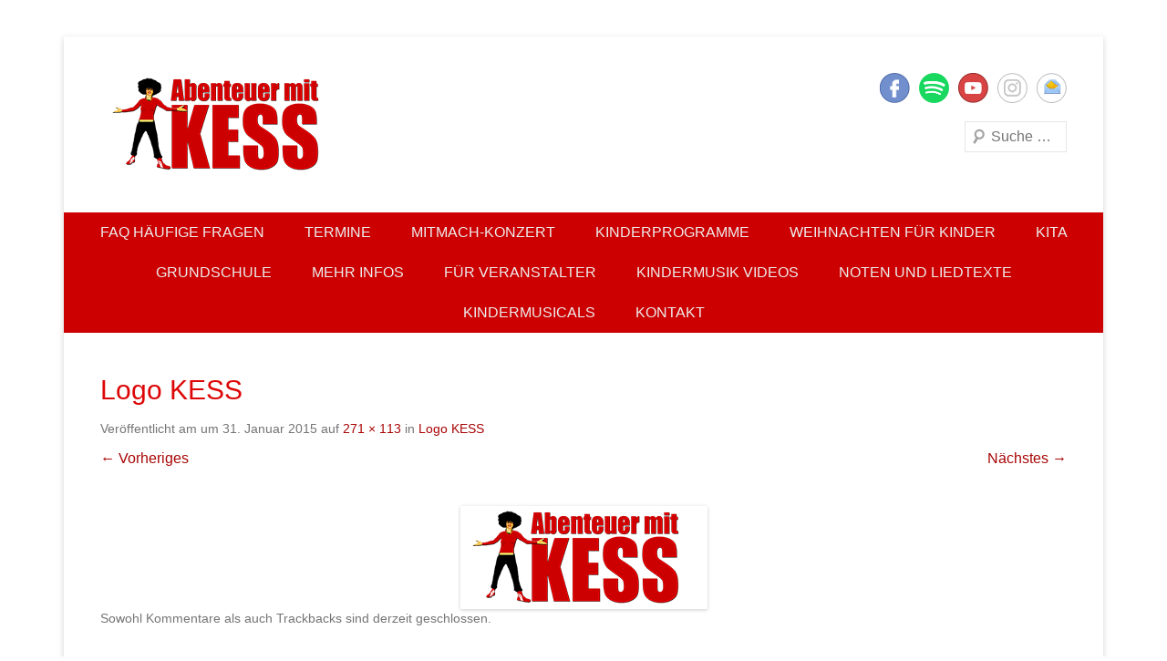

--- FILE ---
content_type: text/html; charset=UTF-8
request_url: https://www.kess-kinderprogramm.de/cropped-logo-kess-png/
body_size: 12504
content:
<!DOCTYPE html>

<html dir="ltr" lang="de" prefix="og: https://ogp.me/ns#">

<head>
<meta charset="UTF-8" />
<link rel="profile" href="https://gmpg.org/xfn/11" />
<link rel="pingback" href="https://www.kess-kinderprogramm.de/xmlrpc.php" />
<title>Logo KESS | Abenteuer mit KESS</title>

		<!-- All in One SEO 4.9.3 - aioseo.com -->
	<meta name="robots" content="max-image-preview:large" />
	<meta name="author" content="CAK"/>
	<link rel="canonical" href="https://www.kess-kinderprogramm.de/cropped-logo-kess-png/" />
	<meta name="generator" content="All in One SEO (AIOSEO) 4.9.3" />
		<meta property="og:locale" content="de_DE" />
		<meta property="og:site_name" content="Abenteuer mit KESS | KESS – Kinderprogramme begeistern Kinder und Eltern" />
		<meta property="og:type" content="article" />
		<meta property="og:title" content="Logo KESS | Abenteuer mit KESS" />
		<meta property="og:url" content="https://www.kess-kinderprogramm.de/cropped-logo-kess-png/" />
		<meta property="og:image" content="https://www.kess-kinderprogramm.de/wp-content/uploads/2022/09/KESS-ganzjaehrig-deutschlandweit-Kinderprogramme-Kindermusik-1.png" />
		<meta property="og:image:secure_url" content="https://www.kess-kinderprogramm.de/wp-content/uploads/2022/09/KESS-ganzjaehrig-deutschlandweit-Kinderprogramme-Kindermusik-1.png" />
		<meta property="og:image:width" content="1140" />
		<meta property="og:image:height" content="450" />
		<meta property="article:published_time" content="2015-01-31T15:17:06+00:00" />
		<meta property="article:modified_time" content="2016-08-10T12:16:03+00:00" />
		<meta property="article:publisher" content="https://www.facebook.com/kess.kinderprogramm" />
		<meta name="twitter:card" content="summary" />
		<meta name="twitter:title" content="Logo KESS | Abenteuer mit KESS" />
		<meta name="twitter:image" content="https://www.kess-kinderprogramm.de/wp-content/uploads/2022/09/KESS-ganzjaehrig-deutschlandweit-Kinderprogramme-Kindermusik-1.png" />
		<script type="application/ld+json" class="aioseo-schema">
			{"@context":"https:\/\/schema.org","@graph":[{"@type":"BreadcrumbList","@id":"https:\/\/www.kess-kinderprogramm.de\/cropped-logo-kess-png\/#breadcrumblist","itemListElement":[{"@type":"ListItem","@id":"https:\/\/www.kess-kinderprogramm.de#listItem","position":1,"name":"Home","item":"https:\/\/www.kess-kinderprogramm.de","nextItem":{"@type":"ListItem","@id":"https:\/\/www.kess-kinderprogramm.de\/cropped-logo-kess-png\/#listItem","name":"Logo KESS"}},{"@type":"ListItem","@id":"https:\/\/www.kess-kinderprogramm.de\/cropped-logo-kess-png\/#listItem","position":2,"name":"Logo KESS","previousItem":{"@type":"ListItem","@id":"https:\/\/www.kess-kinderprogramm.de#listItem","name":"Home"}}]},{"@type":"ItemPage","@id":"https:\/\/www.kess-kinderprogramm.de\/cropped-logo-kess-png\/#itempage","url":"https:\/\/www.kess-kinderprogramm.de\/cropped-logo-kess-png\/","name":"Logo KESS | Abenteuer mit KESS","inLanguage":"de-DE","isPartOf":{"@id":"https:\/\/www.kess-kinderprogramm.de\/#website"},"breadcrumb":{"@id":"https:\/\/www.kess-kinderprogramm.de\/cropped-logo-kess-png\/#breadcrumblist"},"author":{"@id":"https:\/\/www.kess-kinderprogramm.de\/author\/conny\/#author"},"creator":{"@id":"https:\/\/www.kess-kinderprogramm.de\/author\/conny\/#author"},"datePublished":"2015-01-31T17:17:06+01:00","dateModified":"2016-08-10T14:16:03+02:00"},{"@type":"Organization","@id":"https:\/\/www.kess-kinderprogramm.de\/#organization","name":"Abenteuer mit KESS","description":"KESS \u2013 Kinderprogramme begeistern Kinder und Eltern","url":"https:\/\/www.kess-kinderprogramm.de\/","telephone":"+491776644621","logo":{"@type":"ImageObject","url":"https:\/\/www.kess-kinderprogramm.de\/wp-content\/uploads\/2014\/08\/50-LOGO-KESS-e1470236979270.png","@id":"https:\/\/www.kess-kinderprogramm.de\/cropped-logo-kess-png\/#organizationLogo","width":200,"height":111,"caption":"Abenteuer mit KESS Kinderprogramm"},"image":{"@id":"https:\/\/www.kess-kinderprogramm.de\/cropped-logo-kess-png\/#organizationLogo"},"sameAs":["https:\/\/www.facebook.com\/kess.kinderprogramm","https:\/\/www.instagram.com\/kess_kinderprogramm","https:\/\/www.youtube.com\/user\/KessKinderprogramm"]},{"@type":"Person","@id":"https:\/\/www.kess-kinderprogramm.de\/author\/conny\/#author","url":"https:\/\/www.kess-kinderprogramm.de\/author\/conny\/","name":"CAK","image":{"@type":"ImageObject","@id":"https:\/\/www.kess-kinderprogramm.de\/cropped-logo-kess-png\/#authorImage","url":"https:\/\/secure.gravatar.com\/avatar\/f17291cc960afb579d3269eebe6c052fe77527fa00b751a80967c5da1c144f06?s=96&d=mm&r=g","width":96,"height":96,"caption":"CAK"}},{"@type":"WebSite","@id":"https:\/\/www.kess-kinderprogramm.de\/#website","url":"https:\/\/www.kess-kinderprogramm.de\/","name":"Abenteuer mit KESS","description":"KESS \u2013 Kinderprogramme begeistern Kinder und Eltern","inLanguage":"de-DE","publisher":{"@id":"https:\/\/www.kess-kinderprogramm.de\/#organization"}}]}
		</script>
		<!-- All in One SEO -->

<link rel="alternate" type="application/rss+xml" title="Abenteuer mit KESS &raquo; Feed" href="https://www.kess-kinderprogramm.de/feed/" />
<link rel="alternate" title="oEmbed (JSON)" type="application/json+oembed" href="https://www.kess-kinderprogramm.de/wp-json/oembed/1.0/embed?url=https%3A%2F%2Fwww.kess-kinderprogramm.de%2Fcropped-logo-kess-png%2F" />
<link rel="alternate" title="oEmbed (XML)" type="text/xml+oembed" href="https://www.kess-kinderprogramm.de/wp-json/oembed/1.0/embed?url=https%3A%2F%2Fwww.kess-kinderprogramm.de%2Fcropped-logo-kess-png%2F&#038;format=xml" />
<meta name="viewport" content="width=device-width, initial-scale=1, maximum-scale=1"><style id='wp-img-auto-sizes-contain-inline-css' type='text/css'>
img:is([sizes=auto i],[sizes^="auto," i]){contain-intrinsic-size:3000px 1500px}
/*# sourceURL=wp-img-auto-sizes-contain-inline-css */
</style>
<link rel='stylesheet' id='pt-cv-public-style-css' href='https://www.kess-kinderprogramm.de/wp-content/plugins/content-views-query-and-display-post-page/public/assets/css/cv.css' type='text/css' media='all' />
<style id='wp-block-library-inline-css' type='text/css'>
:root{--wp-block-synced-color:#7a00df;--wp-block-synced-color--rgb:122,0,223;--wp-bound-block-color:var(--wp-block-synced-color);--wp-editor-canvas-background:#ddd;--wp-admin-theme-color:#007cba;--wp-admin-theme-color--rgb:0,124,186;--wp-admin-theme-color-darker-10:#006ba1;--wp-admin-theme-color-darker-10--rgb:0,107,160.5;--wp-admin-theme-color-darker-20:#005a87;--wp-admin-theme-color-darker-20--rgb:0,90,135;--wp-admin-border-width-focus:2px}@media (min-resolution:192dpi){:root{--wp-admin-border-width-focus:1.5px}}.wp-element-button{cursor:pointer}:root .has-very-light-gray-background-color{background-color:#eee}:root .has-very-dark-gray-background-color{background-color:#313131}:root .has-very-light-gray-color{color:#eee}:root .has-very-dark-gray-color{color:#313131}:root .has-vivid-green-cyan-to-vivid-cyan-blue-gradient-background{background:linear-gradient(135deg,#00d084,#0693e3)}:root .has-purple-crush-gradient-background{background:linear-gradient(135deg,#34e2e4,#4721fb 50%,#ab1dfe)}:root .has-hazy-dawn-gradient-background{background:linear-gradient(135deg,#faaca8,#dad0ec)}:root .has-subdued-olive-gradient-background{background:linear-gradient(135deg,#fafae1,#67a671)}:root .has-atomic-cream-gradient-background{background:linear-gradient(135deg,#fdd79a,#004a59)}:root .has-nightshade-gradient-background{background:linear-gradient(135deg,#330968,#31cdcf)}:root .has-midnight-gradient-background{background:linear-gradient(135deg,#020381,#2874fc)}:root{--wp--preset--font-size--normal:16px;--wp--preset--font-size--huge:42px}.has-regular-font-size{font-size:1em}.has-larger-font-size{font-size:2.625em}.has-normal-font-size{font-size:var(--wp--preset--font-size--normal)}.has-huge-font-size{font-size:var(--wp--preset--font-size--huge)}.has-text-align-center{text-align:center}.has-text-align-left{text-align:left}.has-text-align-right{text-align:right}.has-fit-text{white-space:nowrap!important}#end-resizable-editor-section{display:none}.aligncenter{clear:both}.items-justified-left{justify-content:flex-start}.items-justified-center{justify-content:center}.items-justified-right{justify-content:flex-end}.items-justified-space-between{justify-content:space-between}.screen-reader-text{border:0;clip-path:inset(50%);height:1px;margin:-1px;overflow:hidden;padding:0;position:absolute;width:1px;word-wrap:normal!important}.screen-reader-text:focus{background-color:#ddd;clip-path:none;color:#444;display:block;font-size:1em;height:auto;left:5px;line-height:normal;padding:15px 23px 14px;text-decoration:none;top:5px;width:auto;z-index:100000}html :where(.has-border-color){border-style:solid}html :where([style*=border-top-color]){border-top-style:solid}html :where([style*=border-right-color]){border-right-style:solid}html :where([style*=border-bottom-color]){border-bottom-style:solid}html :where([style*=border-left-color]){border-left-style:solid}html :where([style*=border-width]){border-style:solid}html :where([style*=border-top-width]){border-top-style:solid}html :where([style*=border-right-width]){border-right-style:solid}html :where([style*=border-bottom-width]){border-bottom-style:solid}html :where([style*=border-left-width]){border-left-style:solid}html :where(img[class*=wp-image-]){height:auto;max-width:100%}:where(figure){margin:0 0 1em}html :where(.is-position-sticky){--wp-admin--admin-bar--position-offset:var(--wp-admin--admin-bar--height,0px)}@media screen and (max-width:600px){html :where(.is-position-sticky){--wp-admin--admin-bar--position-offset:0px}}

/*# sourceURL=wp-block-library-inline-css */
</style><style id='global-styles-inline-css' type='text/css'>
:root{--wp--preset--aspect-ratio--square: 1;--wp--preset--aspect-ratio--4-3: 4/3;--wp--preset--aspect-ratio--3-4: 3/4;--wp--preset--aspect-ratio--3-2: 3/2;--wp--preset--aspect-ratio--2-3: 2/3;--wp--preset--aspect-ratio--16-9: 16/9;--wp--preset--aspect-ratio--9-16: 9/16;--wp--preset--color--black: #000000;--wp--preset--color--cyan-bluish-gray: #abb8c3;--wp--preset--color--white: #ffffff;--wp--preset--color--pale-pink: #f78da7;--wp--preset--color--vivid-red: #cf2e2e;--wp--preset--color--luminous-vivid-orange: #ff6900;--wp--preset--color--luminous-vivid-amber: #fcb900;--wp--preset--color--light-green-cyan: #7bdcb5;--wp--preset--color--vivid-green-cyan: #00d084;--wp--preset--color--pale-cyan-blue: #8ed1fc;--wp--preset--color--vivid-cyan-blue: #0693e3;--wp--preset--color--vivid-purple: #9b51e0;--wp--preset--color--dark-gray: #3a3d41;--wp--preset--color--medium-gray: #757575;--wp--preset--color--light-gray: #eeeeee;--wp--preset--color--blue: #0088cc;--wp--preset--gradient--vivid-cyan-blue-to-vivid-purple: linear-gradient(135deg,rgb(6,147,227) 0%,rgb(155,81,224) 100%);--wp--preset--gradient--light-green-cyan-to-vivid-green-cyan: linear-gradient(135deg,rgb(122,220,180) 0%,rgb(0,208,130) 100%);--wp--preset--gradient--luminous-vivid-amber-to-luminous-vivid-orange: linear-gradient(135deg,rgb(252,185,0) 0%,rgb(255,105,0) 100%);--wp--preset--gradient--luminous-vivid-orange-to-vivid-red: linear-gradient(135deg,rgb(255,105,0) 0%,rgb(207,46,46) 100%);--wp--preset--gradient--very-light-gray-to-cyan-bluish-gray: linear-gradient(135deg,rgb(238,238,238) 0%,rgb(169,184,195) 100%);--wp--preset--gradient--cool-to-warm-spectrum: linear-gradient(135deg,rgb(74,234,220) 0%,rgb(151,120,209) 20%,rgb(207,42,186) 40%,rgb(238,44,130) 60%,rgb(251,105,98) 80%,rgb(254,248,76) 100%);--wp--preset--gradient--blush-light-purple: linear-gradient(135deg,rgb(255,206,236) 0%,rgb(152,150,240) 100%);--wp--preset--gradient--blush-bordeaux: linear-gradient(135deg,rgb(254,205,165) 0%,rgb(254,45,45) 50%,rgb(107,0,62) 100%);--wp--preset--gradient--luminous-dusk: linear-gradient(135deg,rgb(255,203,112) 0%,rgb(199,81,192) 50%,rgb(65,88,208) 100%);--wp--preset--gradient--pale-ocean: linear-gradient(135deg,rgb(255,245,203) 0%,rgb(182,227,212) 50%,rgb(51,167,181) 100%);--wp--preset--gradient--electric-grass: linear-gradient(135deg,rgb(202,248,128) 0%,rgb(113,206,126) 100%);--wp--preset--gradient--midnight: linear-gradient(135deg,rgb(2,3,129) 0%,rgb(40,116,252) 100%);--wp--preset--font-size--small: 16px;--wp--preset--font-size--medium: 20px;--wp--preset--font-size--large: 24px;--wp--preset--font-size--x-large: 42px;--wp--preset--font-size--extra-small: 16px;--wp--preset--font-size--normal: 18px;--wp--preset--font-size--huge: 30px;--wp--preset--spacing--20: 0.44rem;--wp--preset--spacing--30: 0.67rem;--wp--preset--spacing--40: 1rem;--wp--preset--spacing--50: 1.5rem;--wp--preset--spacing--60: 2.25rem;--wp--preset--spacing--70: 3.38rem;--wp--preset--spacing--80: 5.06rem;--wp--preset--shadow--natural: 6px 6px 9px rgba(0, 0, 0, 0.2);--wp--preset--shadow--deep: 12px 12px 50px rgba(0, 0, 0, 0.4);--wp--preset--shadow--sharp: 6px 6px 0px rgba(0, 0, 0, 0.2);--wp--preset--shadow--outlined: 6px 6px 0px -3px rgb(255, 255, 255), 6px 6px rgb(0, 0, 0);--wp--preset--shadow--crisp: 6px 6px 0px rgb(0, 0, 0);}:where(.is-layout-flex){gap: 0.5em;}:where(.is-layout-grid){gap: 0.5em;}body .is-layout-flex{display: flex;}.is-layout-flex{flex-wrap: wrap;align-items: center;}.is-layout-flex > :is(*, div){margin: 0;}body .is-layout-grid{display: grid;}.is-layout-grid > :is(*, div){margin: 0;}:where(.wp-block-columns.is-layout-flex){gap: 2em;}:where(.wp-block-columns.is-layout-grid){gap: 2em;}:where(.wp-block-post-template.is-layout-flex){gap: 1.25em;}:where(.wp-block-post-template.is-layout-grid){gap: 1.25em;}.has-black-color{color: var(--wp--preset--color--black) !important;}.has-cyan-bluish-gray-color{color: var(--wp--preset--color--cyan-bluish-gray) !important;}.has-white-color{color: var(--wp--preset--color--white) !important;}.has-pale-pink-color{color: var(--wp--preset--color--pale-pink) !important;}.has-vivid-red-color{color: var(--wp--preset--color--vivid-red) !important;}.has-luminous-vivid-orange-color{color: var(--wp--preset--color--luminous-vivid-orange) !important;}.has-luminous-vivid-amber-color{color: var(--wp--preset--color--luminous-vivid-amber) !important;}.has-light-green-cyan-color{color: var(--wp--preset--color--light-green-cyan) !important;}.has-vivid-green-cyan-color{color: var(--wp--preset--color--vivid-green-cyan) !important;}.has-pale-cyan-blue-color{color: var(--wp--preset--color--pale-cyan-blue) !important;}.has-vivid-cyan-blue-color{color: var(--wp--preset--color--vivid-cyan-blue) !important;}.has-vivid-purple-color{color: var(--wp--preset--color--vivid-purple) !important;}.has-black-background-color{background-color: var(--wp--preset--color--black) !important;}.has-cyan-bluish-gray-background-color{background-color: var(--wp--preset--color--cyan-bluish-gray) !important;}.has-white-background-color{background-color: var(--wp--preset--color--white) !important;}.has-pale-pink-background-color{background-color: var(--wp--preset--color--pale-pink) !important;}.has-vivid-red-background-color{background-color: var(--wp--preset--color--vivid-red) !important;}.has-luminous-vivid-orange-background-color{background-color: var(--wp--preset--color--luminous-vivid-orange) !important;}.has-luminous-vivid-amber-background-color{background-color: var(--wp--preset--color--luminous-vivid-amber) !important;}.has-light-green-cyan-background-color{background-color: var(--wp--preset--color--light-green-cyan) !important;}.has-vivid-green-cyan-background-color{background-color: var(--wp--preset--color--vivid-green-cyan) !important;}.has-pale-cyan-blue-background-color{background-color: var(--wp--preset--color--pale-cyan-blue) !important;}.has-vivid-cyan-blue-background-color{background-color: var(--wp--preset--color--vivid-cyan-blue) !important;}.has-vivid-purple-background-color{background-color: var(--wp--preset--color--vivid-purple) !important;}.has-black-border-color{border-color: var(--wp--preset--color--black) !important;}.has-cyan-bluish-gray-border-color{border-color: var(--wp--preset--color--cyan-bluish-gray) !important;}.has-white-border-color{border-color: var(--wp--preset--color--white) !important;}.has-pale-pink-border-color{border-color: var(--wp--preset--color--pale-pink) !important;}.has-vivid-red-border-color{border-color: var(--wp--preset--color--vivid-red) !important;}.has-luminous-vivid-orange-border-color{border-color: var(--wp--preset--color--luminous-vivid-orange) !important;}.has-luminous-vivid-amber-border-color{border-color: var(--wp--preset--color--luminous-vivid-amber) !important;}.has-light-green-cyan-border-color{border-color: var(--wp--preset--color--light-green-cyan) !important;}.has-vivid-green-cyan-border-color{border-color: var(--wp--preset--color--vivid-green-cyan) !important;}.has-pale-cyan-blue-border-color{border-color: var(--wp--preset--color--pale-cyan-blue) !important;}.has-vivid-cyan-blue-border-color{border-color: var(--wp--preset--color--vivid-cyan-blue) !important;}.has-vivid-purple-border-color{border-color: var(--wp--preset--color--vivid-purple) !important;}.has-vivid-cyan-blue-to-vivid-purple-gradient-background{background: var(--wp--preset--gradient--vivid-cyan-blue-to-vivid-purple) !important;}.has-light-green-cyan-to-vivid-green-cyan-gradient-background{background: var(--wp--preset--gradient--light-green-cyan-to-vivid-green-cyan) !important;}.has-luminous-vivid-amber-to-luminous-vivid-orange-gradient-background{background: var(--wp--preset--gradient--luminous-vivid-amber-to-luminous-vivid-orange) !important;}.has-luminous-vivid-orange-to-vivid-red-gradient-background{background: var(--wp--preset--gradient--luminous-vivid-orange-to-vivid-red) !important;}.has-very-light-gray-to-cyan-bluish-gray-gradient-background{background: var(--wp--preset--gradient--very-light-gray-to-cyan-bluish-gray) !important;}.has-cool-to-warm-spectrum-gradient-background{background: var(--wp--preset--gradient--cool-to-warm-spectrum) !important;}.has-blush-light-purple-gradient-background{background: var(--wp--preset--gradient--blush-light-purple) !important;}.has-blush-bordeaux-gradient-background{background: var(--wp--preset--gradient--blush-bordeaux) !important;}.has-luminous-dusk-gradient-background{background: var(--wp--preset--gradient--luminous-dusk) !important;}.has-pale-ocean-gradient-background{background: var(--wp--preset--gradient--pale-ocean) !important;}.has-electric-grass-gradient-background{background: var(--wp--preset--gradient--electric-grass) !important;}.has-midnight-gradient-background{background: var(--wp--preset--gradient--midnight) !important;}.has-small-font-size{font-size: var(--wp--preset--font-size--small) !important;}.has-medium-font-size{font-size: var(--wp--preset--font-size--medium) !important;}.has-large-font-size{font-size: var(--wp--preset--font-size--large) !important;}.has-x-large-font-size{font-size: var(--wp--preset--font-size--x-large) !important;}
/*# sourceURL=global-styles-inline-css */
</style>

<style id='classic-theme-styles-inline-css' type='text/css'>
/*! This file is auto-generated */
.wp-block-button__link{color:#fff;background-color:#32373c;border-radius:9999px;box-shadow:none;text-decoration:none;padding:calc(.667em + 2px) calc(1.333em + 2px);font-size:1.125em}.wp-block-file__button{background:#32373c;color:#fff;text-decoration:none}
/*# sourceURL=/wp-includes/css/classic-themes.min.css */
</style>
<link rel='stylesheet' id='contact-form-7-css' href='https://www.kess-kinderprogramm.de/wp-content/plugins/contact-form-7/includes/css/styles.css' type='text/css' media='all' />
<link rel='stylesheet' id='catcheverest-style-css' href='https://www.kess-kinderprogramm.de/wp-content/themes/kesskinderprog/style.css' type='text/css' media='all' />
<link rel='stylesheet' id='catcheverest-block-style-css' href='https://www.kess-kinderprogramm.de/wp-content/themes/catch-everest/css/blocks.css' type='text/css' media='all' />
<link rel='stylesheet' id='genericons-css' href='https://www.kess-kinderprogramm.de/wp-content/themes/catch-everest/genericons/genericons.css' type='text/css' media='all' />
<link rel='stylesheet' id='catcheverest-responsive-css' href='https://www.kess-kinderprogramm.de/wp-content/themes/catch-everest/css/responsive.css' type='text/css' media='all' />
<link rel='stylesheet' id='newsletter-css' href='https://www.kess-kinderprogramm.de/wp-content/plugins/newsletter/style.css' type='text/css' media='all' />
<link rel='stylesheet' id='__EPYT__style-css' href='https://www.kess-kinderprogramm.de/wp-content/plugins/youtube-embed-plus/styles/ytprefs.min.css' type='text/css' media='all' />
<style id='__EPYT__style-inline-css' type='text/css'>

                .epyt-gallery-thumb {
                        width: 33.333%;
                }
                
/*# sourceURL=__EPYT__style-inline-css */
</style>
<script type="text/javascript" src="https://www.kess-kinderprogramm.de/wp-includes/js/jquery/jquery.min.js" id="jquery-core-js"></script>
<script type="text/javascript" src="https://www.kess-kinderprogramm.de/wp-content/themes/catch-everest/js/keyboard-image-navigation.js" id="keyboard-image-navigation-js"></script>
<script type="text/javascript" id="__ytprefs__-js-extra">
/* <![CDATA[ */
var _EPYT_ = {"ajaxurl":"https://www.kess-kinderprogramm.de/wp-admin/admin-ajax.php","security":"3dc247a308","gallery_scrolloffset":"20","eppathtoscripts":"https://www.kess-kinderprogramm.de/wp-content/plugins/youtube-embed-plus/scripts/","eppath":"https://www.kess-kinderprogramm.de/wp-content/plugins/youtube-embed-plus/","epresponsiveselector":"[\"iframe.__youtube_prefs_widget__\"]","epdovol":"1","version":"14.2.4","evselector":"iframe.__youtube_prefs__[src], iframe[src*=\"youtube.com/embed/\"], iframe[src*=\"youtube-nocookie.com/embed/\"]","ajax_compat":"","maxres_facade":"eager","ytapi_load":"light","pause_others":"","stopMobileBuffer":"1","facade_mode":"1","not_live_on_channel":""};
//# sourceURL=__ytprefs__-js-extra
/* ]]> */
</script>
<script type="text/javascript" src="https://www.kess-kinderprogramm.de/wp-content/plugins/youtube-embed-plus/scripts/ytprefs.min.js" id="__ytprefs__-js"></script>
<script type="text/javascript" src="https://www.kess-kinderprogramm.de/wp-content/plugins/youtube-embed-plus/scripts/jquery.cookie.min.js" id="__jquery_cookie__-js"></script>
<link rel="https://api.w.org/" href="https://www.kess-kinderprogramm.de/wp-json/" /><link rel="alternate" title="JSON" type="application/json" href="https://www.kess-kinderprogramm.de/wp-json/wp/v2/media/1063" /><link rel="EditURI" type="application/rsd+xml" title="RSD" href="https://www.kess-kinderprogramm.de/xmlrpc.php?rsd" />
<meta name="generator" content="BlueStoneDesign"><!-- start Simple Custom CSS and JS -->
<style type="text/css">
/* Styles configuration */
:root {
    --cf7-font: inherit;
    --cf7-font-size: 16px;
    --cf7-font-weight: 300;
    --cf7-labels: #5a6e81;
    --cf7-input-text: #8CA3B9;
    --cf7-accent: #2d8cff;
    --cf7-accent-hover: #247de9;
    --cf7-accent-outline: #b9d9ff;
    --cf7-accent-text: #ffffff;
    --cf7-warning: #fb584e;
    --cf7-warning-bg: #FFEDEC;
    --cf7-success: #00B474;
    --cf7-success-bg: #E6FFF0;
}
/* General Settings */
.wpcf7 {
    font-family: var(--cf7-font);
    font-weight: var(--cf7-font-weight);
    width: 100% !important;
}
.wpcf7 label {
    color: var(--cf7-labels);
}
.wpcf7-list-item {
    margin-left: 0 !important;
    margin-right: 15px !important;
}
.wpcf7 a {
    color: var(--cf7-accent) !important;
    text-decoration: none;
}
.wpcf7 a:hover {
    color: var(--cf7-accent-hover) !important;
}
/* General Inputs */
.wpcf7 input[type=color],
.wpcf7 input[type=date],
.wpcf7 input[type=datetime-local],
.wpcf7 input[type=datetime],
.wpcf7 input[type=email],
.wpcf7 input[type=month],
.wpcf7 input[type=number],
.wpcf7 input[type=search],
.wpcf7 input[type=tel],
.wpcf7 input[type=text],
.wpcf7 input[type=time],
.wpcf7 input[type=url],
.wpcf7 input[type=week],
.wpcf7 textarea
{
    border: 1px solid #D5E0EB;
	background-color: #ffffff;
	border-radius: 6px;
    line-height: 1.3;
    padding: .375rem .75rem;
    color: var(--cf7-input-text);
    min-height: 35px;
    font-size: var(--cf7-font-size);
    font-weight: var(--cf7-font-weight);
    font-family: var(--cf7-font);
    width: 100%;

}
/* Other Inputs */
.wpcf7 input[type=submit] {
    background-color: var(--cf7-accent);
    color: var(--cf7-accent-text);
    border: 0;
    padding: 15px 30px;
    border-radius: 6px;
    font-size: var(--cf7-font-size);
    font-family: var(--cf7-font);
    transition: .2s linear;
}
.wpcf7 input:hover[type=submit] {
    background-color: var(--cf7-accent-hover);
    transition: .2s linear;
    cursor: pointer;
}
.wpcf7 input:focus[type=submit] {
    background-color: var(--cf7-accent-hover);
    outline: none;
    border: 0;
    box-shadow: 0 0 0 3px var(--cf7-accent-outline);
}
.wpcf7 input[type=file] {
    color: var(--cf7-input-text);
    font-size: var(--cf7-font-size);
    font-weight: var(--cf7-font-weight);
    font-family: var(--cf7-font);
}
.wpcf7 input:focus[type=file] {
    outline: none;
    border: 0;
}
.wpcf7 input[type=file]::file-selector-button,
.wpcf7 select
{
    border: 1px solid #D5E0EB;
    background-color: #ffffff;
    border-radius: 6px;
    line-height: 1.3;
    padding: 0.7rem 1rem;
    color: var(--cf7-input-text);
    min-height: 35px;
    font-size: var(--cf7-font-size);
    font-weight: var(--cf7-font-weight);
    font-family: var(--cf7-font);
}
.wpcf7 input[type=file]::file-selector-button {
    cursor: pointer;
    margin-right: 20px;
}
/* Custom Checkbox */
.wpcf7 input[type="checkbox"] {
    -webkit-appearance: none;
    appearance: none;
    width: 18px;
    height: 18px;
    border: 2px solid var(--cf7-accent);
    border-radius: 6px;
    margin: 0;
    display: grid;
    place-content: center;
    cursor: pointer;
}
.wpcf7 input[type="checkbox"]:before {
    content: "\f147";
    font-family: 'dashicons';
    font-weight: 300;
    font-size: 15px;
    line-height: 17px;
    width: 18px;
    height: 18px;
    color: white;
    text-align: center;
    border-radius: 6px;
    transform: scale(0);
    transition: 120ms transform ease-in-out;
    box-shadow: inset 20px 20px var(--cf7-accent);
}
.wpcf7 input[type="checkbox"]:checked::before {
    transform: scale(1);
}
.wpcf7-checkbox label,
.wpcf7-acceptance label,
.wpcf7-radio label {
    display: flex;
    align-items: center;
    gap: 10px;
}
/* Custom Radio */
.wpcf7 input[type="radio"] {
    -webkit-appearance: none;
    appearance: none;
    background-color: transparent;
    margin: 0;
    font: inherit;
    color: var(--cf7-accent);
    width: 18px;
    height: 18px;
    border: 2px solid var(--cf7-accent);
    border-radius: 100%;
    display: grid;
    place-content: center;
    cursor: pointer;
}
.wpcf7 input[type="radio"]::before {
    content: "";
    width: 10px;
    height: 10px;
    border-radius: 100%;
    transform: scale(0);
    transition: 120ms transform ease-in-out;
    box-shadow: inset 1em 1em var(--cf7-accent);
}
.wpcf7 input[type="radio"]:checked::before {
    transform: scale(1);
}
/* Other States */
.wpcf7 input:hover[type=color],
.wpcf7 input:hover[type=date],
.wpcf7 input:hover[type=datetime-local],
.wpcf7 input:hover[type=datetime],
.wpcf7 input:hover[type=email],
.wpcf7 input:hover[type=month],
.wpcf7 input:hover[type=number],
.wpcf7 input:hover[type=search],
.wpcf7 input:hover[type=tel],
.wpcf7 input:hover[type=text],
.wpcf7 input:hover[type=time],
.wpcf7 input:hover[type=url],
.wpcf7 input:hover[type=week],
.wpcf7 input:hover[type=file]::file-selector-button,
.wpcf7 textarea:hover,
.wpcf7 select:hover
{
    border: 1px solid #92ACC7;
    outline: none;
    background-color: #ffffff;
    font-size: var(--cf7-font-size);
}
.wpcf7 input:focus[type=color],
.wpcf7 input:focus[type=date],
.wpcf7 input:focus[type=datetime-local],
.wpcf7 input:focus[type=datetime],
.wpcf7 input:focus[type=email],
.wpcf7 input:focus[type=month],
.wpcf7 input:focus[type=number],
.wpcf7 input:focus[type=search],
.wpcf7 input:focus[type=tel],
.wpcf7 input:focus[type=text],
.wpcf7 input:focus[type=time],
.wpcf7 input:focus[type=url],
.wpcf7 input:focus[type=week],
.wpcf7 input:focus[type="checkbox"],
.wpcf7 textarea:focus,
.wpcf7 select:focus,
.wpcf7 a:focus
{
    border: 1px solid #92ACC7;
    outline:none;
    box-shadow: 0 0 0 3px var(--cf7-accent-outline);
    background-color: #ffffff;
}
/* Invalid Fields */
.wpcf7-not-valid-tip {
    color: var(--cf7-warning) !important;
    font-size: var(--cf7-font-size) !important;
    font-weight: var(--cf7-font-weight) !important;
}
.wpcf7-not-valid:not(input[type=file]):not(span){
    border-color: #FFBAB6 !important;
    background-color: #FFFAFA !important;
}
.wpcf7 input:disabled[type=submit],
.wpcf7 input:disabled[type=submit]:hover
{
    color: #ffffff;
    background-color: var(--cf7-warning);
    border:0;
    cursor: not-allowed;
}
/* Response Messages */
.wpcf7 form.init .wpcf7-response-output {
    display: none;
}
.wpcf7 form .wpcf7-response-output { /* Default */
    margin: 15px 0 !important;
    padding: 10px 20px !important;
    border: 0 !important;
    border-radius: 6px !important;
}
.wpcf7 form.sent .wpcf7-response-output { /* Success */
    background-color: var(--cf7-success-bg) !important;
    color: var(--cf7-success) !important;
    border: 0 !important;
}
.wpcf7 form.failed .wpcf7-response-output,
.wpcf7 form.aborted .wpcf7-response-output,
.wpcf7 form.spam .wpcf7-response-output,
.wpcf7 form.invalid .wpcf7-response-output,
.wpcf7 form.unaccepted .wpcf7-response-output{ /* Failed */
    background-color: var(--cf7-warning-bg) !important;
    color: var(--cf7-warning) !important;
    border: 0 !important;
}</style>
<!-- end Simple Custom CSS and JS -->
<!-- Analytics by WP Statistics - https://wp-statistics.com -->
<!-- refreshing cache -->	<style type="text/css">
			#hgroup.with-logo { padding: 0; }
		#site-title,
		#site-description {
			position: absolute !important;
			clip: rect(1px 1px 1px 1px); /* IE6, IE7 */
			clip: rect(1px, 1px, 1px, 1px);
		}
		</style>
	<style type="text/css">body { background: #ffffff; }</style>
<link rel="icon" href="https://www.kess-kinderprogramm.de/wp-content/uploads/2025/11/cropped-KESS-Favicon-Hintergrund-transparent-32x32.jpg" sizes="32x32" />
<link rel="icon" href="https://www.kess-kinderprogramm.de/wp-content/uploads/2025/11/cropped-KESS-Favicon-Hintergrund-transparent-192x192.jpg" sizes="192x192" />
<link rel="apple-touch-icon" href="https://www.kess-kinderprogramm.de/wp-content/uploads/2025/11/cropped-KESS-Favicon-Hintergrund-transparent-180x180.jpg" />
<meta name="msapplication-TileImage" content="https://www.kess-kinderprogramm.de/wp-content/uploads/2025/11/cropped-KESS-Favicon-Hintergrund-transparent-270x270.jpg" />
		<style type="text/css" id="wp-custom-css">
			
#primary-menu-wrapper {
	background-color: #cc0000;
}
ul.social-profile li.twitter a,
ul.social-profile li.twitter a:hover {
	display: block;
	background: url('https://www.kess-kinderprogramm.de/wp-content/uploads/2021/03/Spotify-1.png') no-repeat;
	width: 33px;
	height: 33px;
	text-indent: -99999px;
	background-size: cover;
}
li.contactus a{
	background: url('https://www.kess-kinderprogramm.de/wp-content/uploads/2021/12/whatsapp.png')!important;
	position: center;
background-size: cover !important;
	
}		</style>
		</head>

<body class="attachment wp-singular attachment-template-default single single-attachment postid-1063 attachmentid-1063 attachment-png custom-background wp-custom-logo wp-embed-responsive wp-theme-catch-everest wp-child-theme-kesskinderprog sp-easy-accordion-enabled no-sidebar-full-width">



<div id="page" class="hfeed site">

		<a class="skip-link screen-reader-text" href="#content">Zum Inhalt springen</a>

	<header id="masthead" role="banner">

    	
    	<div id="hgroup-wrap" class="container">

       		
        <div id="header-left">
                            	<div id="site-logo"><a href="https://www.kess-kinderprogramm.de/" class="custom-logo-link" rel="home"><img width="271" height="113" src="https://www.kess-kinderprogramm.de/wp-content/uploads/2015/01/cropped-logo-KESS.png" class="custom-logo" alt="Abenteuer mit KESS" decoding="async" /></a></div>
                	<div id="hgroup" class="with-logo">
                
									<p id="site-title"><a href="https://www.kess-kinderprogramm.de/" rel="home">Abenteuer mit KESS</a></p>
									<p id="site-description">KESS – Kinderprogramme begeistern Kinder und Eltern</p>
				
            </div><!-- #hgroup -->
        </div><!-- #header-left -->

    <div id="header-right" class="header-sidebar widget-area">
    				<aside class="widget widget_catcheverest_social_widget">
           		
		<ul class="social-profile"><li class="facebook"><a href="https://www.facebook.com/kess.kinderprogramm" title="Facebook" target="_blank">Facebook</a></li><li class="twitter"><a href="https://open.spotify.com/artist/61inrQC1QJzJ9Es3JCIu4e?si=U1Kb60W8TXSnGuyfkD7i-Q" title="Twitter" target="_blank">Twitter</a></li><li class="you-tube"><a href="https://www.youtube.com/user/KessKinderprogramm" title="YouTube" target="_blank">YouTube</a></li><li class="instagram"><a href="https://www.instagram.com/kess_kinderprogramm/" title="Instagram" target="_blank">Instagram</a></li><li class="email"><a href="mailto:info@kess-kinderprogramm.de" title="E-Mail" target="_blank">E-Mail</a></li>
		</ul>           	</aside>
		        <aside class="widget widget_search" id="search-5">
        		<form method="get" class="searchform" action="https://www.kess-kinderprogramm.de/" role="search">
		<label for="s" class="screen-reader-text">Suchen</label>
		<input type="text" class="field" name="s" value="" id="s" placeholder="Suche …" />
		<input type="submit" class="submit" name="submit" id="searchsubmit" value="Suchen" />
	</form>
		</aside>
    </div><!-- #header-right .widget-area -->

        </div><!-- #hgroup-wrap -->

        	<div id="primary-menu-wrapper" class="menu-wrapper">
        <div class="menu-toggle-wrapper">
            <button id="menu-toggle" class="menu-toggle" aria-controls="main-menu" aria-expanded="false"><span class="menu-label">Menü</span></button>
        </div><!-- .menu-toggle-wrapper -->

        <div class="menu-inside-wrapper">
            <nav id="site-navigation" class="main-navigation" role="navigation" aria-label="Primäres Menü">
            <ul id="primary-menu" class="menu nav-menu"><li id="menu-item-4922" class="menu-item menu-item-type-post_type menu-item-object-page menu-item-4922"><a href="https://www.kess-kinderprogramm.de/faq-haeufige-fragen/">FAQ Häufige Fragen</a></li>
<li id="menu-item-4657" class="menu-item menu-item-type-post_type menu-item-object-page menu-item-has-children menu-item-4657"><a href="https://www.kess-kinderprogramm.de/termine/">Termine</a>
<ul class="sub-menu">
	<li id="menu-item-4893" class="menu-item menu-item-type-post_type menu-item-object-page menu-item-4893"><a href="https://www.kess-kinderprogramm.de/termine/termine-2026/">Termine 2026</a></li>
	<li id="menu-item-4626" class="menu-item menu-item-type-post_type menu-item-object-page menu-item-4626"><a href="https://www.kess-kinderprogramm.de/termine/termine-2025/">Termine 2025</a></li>
</ul>
</li>
<li id="menu-item-4537" class="menu-item menu-item-type-post_type menu-item-object-page menu-item-4537"><a href="https://www.kess-kinderprogramm.de/mitmach-konzert/">Mitmach-Konzert</a></li>
<li id="menu-item-754" class="menu-item menu-item-type-post_type menu-item-object-page menu-item-has-children menu-item-754"><a href="https://www.kess-kinderprogramm.de/mitmach-programm/">Kinderprogramme</a>
<ul class="sub-menu">
	<li id="menu-item-2166" class="menu-item menu-item-type-post_type menu-item-object-page menu-item-2166"><a href="https://www.kess-kinderprogramm.de/kinderfasching/">&gt; Kinderfasching &lt; Bunt, ausgelassen, fröhlich!</a></li>
	<li id="menu-item-4707" class="menu-item menu-item-type-post_type menu-item-object-page menu-item-4707"><a href="https://www.kess-kinderprogramm.de/ostern-mit-kess/">&gt; Ostern mit KESS &lt; Hasen, Farben, Frühlingsfreude!</a></li>
	<li id="menu-item-4699" class="menu-item menu-item-type-post_type menu-item-object-page menu-item-4699"><a href="https://www.kess-kinderprogramm.de/halloween/">&gt; Halloween mit KESS &lt; Schaurig, schön, voller Spaß!</a></li>
</ul>
</li>
<li id="menu-item-852" class="menu-item menu-item-type-post_type menu-item-object-page menu-item-852"><a href="https://www.kess-kinderprogramm.de/weihnachtsprogramm-2/">Weihnachten für Kinder</a></li>
<li id="menu-item-824" class="menu-item menu-item-type-post_type menu-item-object-page menu-item-824"><a href="https://www.kess-kinderprogramm.de/kita-kinderprogramm/">Kita</a></li>
<li id="menu-item-1783" class="menu-item menu-item-type-post_type menu-item-object-page menu-item-1783"><a href="https://www.kess-kinderprogramm.de/grundschule/">Grundschule</a></li>
<li id="menu-item-793" class="menu-item menu-item-type-post_type menu-item-object-page menu-item-has-children menu-item-793"><a href="https://www.kess-kinderprogramm.de/media/">Mehr Infos</a>
<ul class="sub-menu">
	<li id="menu-item-4771" class="menu-item menu-item-type-post_type menu-item-object-page menu-item-4771"><a href="https://www.kess-kinderprogramm.de/mitmach-konzerte-fuer-kinder-und-senioren/">Mitmach-Konzerte für Kinder und Senioren</a></li>
	<li id="menu-item-3051" class="menu-item menu-item-type-post_type menu-item-object-page menu-item-has-children menu-item-3051"><a href="https://www.kess-kinderprogramm.de/download-streaming-cds/">CD Shop</a>
	<ul class="sub-menu">
		<li id="menu-item-3052" class="menu-item menu-item-type-post_type menu-item-object-page menu-item-3052"><a href="https://www.kess-kinderprogramm.de/streaming/">Streaming</a></li>
		<li id="menu-item-686" class="menu-item menu-item-type-post_type menu-item-object-page menu-item-686"><a href="https://www.kess-kinderprogramm.de/shop/">CD SHOP &amp; Download</a></li>
		<li id="menu-item-2891" class="menu-item menu-item-type-post_type menu-item-object-page menu-item-2891"><a href="https://www.kess-kinderprogramm.de/t-shirt-shop/">T-Shirt Shop</a></li>
	</ul>
</li>
	<li id="menu-item-63" class="menu-item menu-item-type-post_type menu-item-object-page menu-item-63"><a href="https://www.kess-kinderprogramm.de/team/">KESS Team &amp; Darsteller</a></li>
	<li id="menu-item-2404" class="menu-item menu-item-type-post_type menu-item-object-page menu-item-2404"><a href="https://www.kess-kinderprogramm.de/kinderradio/">Kinderradio</a></li>
	<li id="menu-item-792" class="menu-item menu-item-type-post_type menu-item-object-page menu-item-792"><a href="https://www.kess-kinderprogramm.de/fotos/">Fotos</a></li>
	<li id="menu-item-202" class="menu-item menu-item-type-post_type menu-item-object-page menu-item-202"><a href="https://www.kess-kinderprogramm.de/feedback/">Referenzen &amp; Feedback</a></li>
</ul>
</li>
<li id="menu-item-3738" class="menu-item menu-item-type-post_type menu-item-object-page menu-item-3738"><a href="https://www.kess-kinderprogramm.de/veranstalter/">Für Veranstalter</a></li>
<li id="menu-item-738" class="menu-item menu-item-type-post_type menu-item-object-page menu-item-738"><a href="https://www.kess-kinderprogramm.de/videos/">Kindermusik Videos</a></li>
<li id="menu-item-2749" class="menu-item menu-item-type-post_type menu-item-object-page menu-item-has-children menu-item-2749"><a href="https://www.kess-kinderprogramm.de/alle-noten-und-texte/">Noten und Liedtexte</a>
<ul class="sub-menu">
	<li id="menu-item-4395" class="menu-item menu-item-type-post_type menu-item-object-page menu-item-4395"><a href="https://www.kess-kinderprogramm.de/baerenherz/">Bärenherzliches Dankeschön</a></li>
	<li id="menu-item-2746" class="menu-item menu-item-type-post_type menu-item-object-page menu-item-2746"><a href="https://www.kess-kinderprogramm.de/wir-ich-bin-ich-und-du-bist-du-wenn-ich-rede-hoerst-du-zu/">Wir! Ich bin ich und du bist du.</a></li>
	<li id="menu-item-3289" class="menu-item menu-item-type-post_type menu-item-object-page menu-item-3289"><a href="https://www.kess-kinderprogramm.de/wm-2018-fussballlied-fuer-kinder/">Fußballlied für Kinder – Download kostenlos</a></li>
</ul>
</li>
<li id="menu-item-840" class="menu-item menu-item-type-post_type menu-item-object-page menu-item-has-children menu-item-840"><a href="https://www.kess-kinderprogramm.de/kindermusical-2/">Kindermusicals</a>
<ul class="sub-menu">
	<li id="menu-item-4160" class="menu-item menu-item-type-post_type menu-item-object-page menu-item-4160"><a href="https://www.kess-kinderprogramm.de/weihnachtszeit-im-maerchenwald-2/">Weihnachtszeit im Märchenwald</a></li>
	<li id="menu-item-3790" class="menu-item menu-item-type-post_type menu-item-object-page menu-item-3790"><a href="https://www.kess-kinderprogramm.de/kess-und-der-singende-weihnachtsmann/">KESS &amp; Der singende Weihnachtsmann</a></li>
	<li id="menu-item-236" class="menu-item menu-item-type-post_type menu-item-object-page menu-item-236"><a href="https://www.kess-kinderprogramm.de/weihnachtsbaum-der-wuensche/">Der Weihnachtsbaum der Wünsche</a></li>
	<li id="menu-item-1084" class="menu-item menu-item-type-post_type menu-item-object-page menu-item-1084"><a href="https://www.kess-kinderprogramm.de/hey-hey-handy/">Hey Hey Handy!</a></li>
	<li id="menu-item-2292" class="menu-item menu-item-type-post_type menu-item-object-page menu-item-2292"><a href="https://www.kess-kinderprogramm.de/neu-der-winterdiamant/">DER WINTERDIAMANT</a></li>
	<li id="menu-item-228" class="menu-item menu-item-type-post_type menu-item-object-page menu-item-228"><a href="https://www.kess-kinderprogramm.de/teil-i-der-traumstaub/">Der Traumstaub</a></li>
	<li id="menu-item-237" class="menu-item menu-item-type-post_type menu-item-object-page menu-item-237"><a href="https://www.kess-kinderprogramm.de/teil-ii-der-konig-der-puri-puris/">Der König der Puri Puris</a></li>
</ul>
</li>
<li id="menu-item-201" class="menu-item menu-item-type-post_type menu-item-object-page menu-item-has-children menu-item-201"><a href="https://www.kess-kinderprogramm.de/kontakt-buchung/">Kontakt</a>
<ul class="sub-menu">
	<li id="menu-item-4808" class="menu-item menu-item-type-post_type menu-item-object-page menu-item-4808"><a href="https://www.kess-kinderprogramm.de/newsletter/">Newsletter</a></li>
</ul>
</li>
<li class="default-menu"><a href="https://www.kess-kinderprogramm.de/" title="Menu">Menü</a></li></ul>            </nav><!-- .main-navigation -->
    	</div>
    </div>

	</header><!-- #masthead .site-header -->

	
	

    <div id="main" class="container">

		
		<div id="primary" class="content-area image-attachment">
			<div id="content" class="site-content" role="main">

			
				<article id="post-1063" class="post-1063 attachment type-attachment status-inherit hentry">
					<header class="entry-header">
						<h1 class="entry-title">Logo KESS</h1>

						<div class="entry-meta">
							Veröffentlicht am <span class="entry-date"> um <time class="entry-date" datetime="2015-01-31T17:17:06+01:00" pubdate>31. Januar 2015</time></span> auf <a href="https://www.kess-kinderprogramm.de/wp-content/uploads/2015/01/cropped-logo-KESS.png" title="Link naar volledige afbeelding">271 &times; 113</a> in <a href="https://www.kess-kinderprogramm.de/cropped-logo-kess-png/" title="Terug naar Logo KESS" rel="gallery">Logo KESS</a> 													</div><!-- .entry-meta -->

						<nav id="image-navigation" class="site-navigation">
							<span class="previous-image"><a href='https://www.kess-kinderprogramm.de/comic-kess-solo/'>&larr; Vorheriges</a></span>
							<span class="next-image"><a href='https://www.kess-kinderprogramm.de/kommt-mit-auf-den-weihnachtsmarkt/'>Nächstes &rarr;</a></span>
						</nav><!-- #image-navigation -->
					</header><!-- .entry-header -->

					<div class="entry-content">

						<div class="entry-attachment">
							<div class="attachment">
								
								<a href="https://www.kess-kinderprogramm.de/kommt-mit-auf-den-weihnachtsmarkt/" title="Logo KESS" rel="attachment"><img width="271" height="113" src="https://www.kess-kinderprogramm.de/wp-content/uploads/2015/01/cropped-logo-KESS.png" class="attachment-1200x1200 size-1200x1200" alt="Abenteuer mit KESS" decoding="async" /></a>
							</div><!-- .attachment -->

													</div><!-- .entry-attachment -->

												
					</div><!-- .entry-content -->

					<footer class="entry-meta">
													Sowohl Kommentare als auch Trackbacks sind derzeit geschlossen.																	</footer><!-- .entry-meta -->
				</article><!-- #post-1063 -->

				

	<div id="comments" class="comments-area">

	
	
	
	
</div><!-- #comments .comments-area -->
			
			</div><!-- #content .site-content -->
		</div><!-- #primary .content-area .image-attachment -->
	

﻿
	</div><!-- #main .site-main -->
    
	 
    
	<footer id="colophon" role="contentinfo">
		
   
           
        <div id="site-generator" class="container">
			  
                    
        	<div class="site-info">
        	  <p><a href="#">nach oben</a></p>
            	 
				 
				    <div class="copyright">Copyright &copy; 2026 <span><a href="https://www.kess-kinderprogramm.de" title="Abenteuer mit KESS" ><span>Abenteuer mit KESS</span></a></span>. All Rights Reserved.
            </div>
            <div class="powered">
              <a href="/impressum">Impressum</a>  | <a href="/datenschutz">Datenschutz</a>             
            </div> 
				 
          </div><!-- .site-info -->
          	  
            
			              
       	</div><!-- #site-generator --> 
        
          
               
	</footer><!-- #colophon .site-footer -->
    
    <a href="#masthead" id="scrollup"></a> 
    
</div><!-- #page .hfeed .site -->

<script type="speculationrules">
{"prefetch":[{"source":"document","where":{"and":[{"href_matches":"/*"},{"not":{"href_matches":["/wp-*.php","/wp-admin/*","/wp-content/uploads/*","/wp-content/*","/wp-content/plugins/*","/wp-content/themes/kesskinderprog/*","/wp-content/themes/catch-everest/*","/*\\?(.+)"]}},{"not":{"selector_matches":"a[rel~=\"nofollow\"]"}},{"not":{"selector_matches":".no-prefetch, .no-prefetch a"}}]},"eagerness":"conservative"}]}
</script>
<!-- refreshing cache --><script type="text/javascript" src="https://www.kess-kinderprogramm.de/wp-includes/js/dist/hooks.min.js" id="wp-hooks-js"></script>
<script type="text/javascript" src="https://www.kess-kinderprogramm.de/wp-includes/js/dist/i18n.min.js" id="wp-i18n-js"></script>
<script type="text/javascript" id="wp-i18n-js-after">
/* <![CDATA[ */
wp.i18n.setLocaleData( { 'text direction\u0004ltr': [ 'ltr' ] } );
//# sourceURL=wp-i18n-js-after
/* ]]> */
</script>
<script type="text/javascript" src="https://www.kess-kinderprogramm.de/wp-content/plugins/contact-form-7/includes/swv/js/index.js" id="swv-js"></script>
<script type="text/javascript" id="contact-form-7-js-translations">
/* <![CDATA[ */
( function( domain, translations ) {
	var localeData = translations.locale_data[ domain ] || translations.locale_data.messages;
	localeData[""].domain = domain;
	wp.i18n.setLocaleData( localeData, domain );
} )( "contact-form-7", {"translation-revision-date":"2025-10-26 03:28:49+0000","generator":"GlotPress\/4.0.3","domain":"messages","locale_data":{"messages":{"":{"domain":"messages","plural-forms":"nplurals=2; plural=n != 1;","lang":"de"},"This contact form is placed in the wrong place.":["Dieses Kontaktformular wurde an der falschen Stelle platziert."],"Error:":["Fehler:"]}},"comment":{"reference":"includes\/js\/index.js"}} );
//# sourceURL=contact-form-7-js-translations
/* ]]> */
</script>
<script type="text/javascript" id="contact-form-7-js-before">
/* <![CDATA[ */
var wpcf7 = {
    "api": {
        "root": "https:\/\/www.kess-kinderprogramm.de\/wp-json\/",
        "namespace": "contact-form-7\/v1"
    },
    "cached": 1
};
//# sourceURL=contact-form-7-js-before
/* ]]> */
</script>
<script type="text/javascript" src="https://www.kess-kinderprogramm.de/wp-content/plugins/contact-form-7/includes/js/index.js" id="contact-form-7-js"></script>
<script type="text/javascript" id="pt-cv-content-views-script-js-extra">
/* <![CDATA[ */
var PT_CV_PUBLIC = {"_prefix":"pt-cv-","page_to_show":"5","_nonce":"4c2b57e56a","is_admin":"","is_mobile":"","ajaxurl":"https://www.kess-kinderprogramm.de/wp-admin/admin-ajax.php","lang":"","loading_image_src":"[data-uri]"};
var PT_CV_PAGINATION = {"first":"\u00ab","prev":"\u2039","next":"\u203a","last":"\u00bb","goto_first":"Gehe zur ersten Seite","goto_prev":"Gehe zur vorherigen Seite","goto_next":"Gehe zur n\u00e4chsten Seite","goto_last":"Gehe zur letzten Seite","current_page":"Aktuelle Seite ist","goto_page":"Seite aufrufen"};
//# sourceURL=pt-cv-content-views-script-js-extra
/* ]]> */
</script>
<script type="text/javascript" src="https://www.kess-kinderprogramm.de/wp-content/plugins/content-views-query-and-display-post-page/public/assets/js/cv.js" id="pt-cv-content-views-script-js"></script>
<script type="text/javascript" id="catcheverest-menu-js-extra">
/* <![CDATA[ */
var catchEverestOptions = {"screenReaderText":{"expand":"Untermen\u00fc \u00f6ffnen","collapse":"Untermen\u00fc schlie\u00dfen"}};
//# sourceURL=catcheverest-menu-js-extra
/* ]]> */
</script>
<script type="text/javascript" src="https://www.kess-kinderprogramm.de/wp-content/themes/catch-everest/js/catcheverest-menu.min.js" id="catcheverest-menu-js"></script>
<script type="text/javascript" src="https://www.kess-kinderprogramm.de/wp-content/themes/catch-everest/js/navigation.min.js" id="catcheverest-navigation-js"></script>
<script type="text/javascript" src="https://www.kess-kinderprogramm.de/wp-content/themes/catch-everest/js/catcheverest-scrollup.min.js" id="catcheverest-scrollup-js"></script>
<script type="text/javascript" id="newsletter-js-extra">
/* <![CDATA[ */
var newsletter_data = {"action_url":"https://www.kess-kinderprogramm.de/wp-admin/admin-ajax.php"};
//# sourceURL=newsletter-js-extra
/* ]]> */
</script>
<script type="text/javascript" src="https://www.kess-kinderprogramm.de/wp-content/plugins/newsletter/main.js" id="newsletter-js"></script>
<script type="text/javascript" id="wp-statistics-tracker-js-extra">
/* <![CDATA[ */
var WP_Statistics_Tracker_Object = {"requestUrl":"https://www.kess-kinderprogramm.de","ajaxUrl":"https://www.kess-kinderprogramm.de/wp-admin/admin-ajax.php","hitParams":{"wp_statistics_hit":1,"source_type":"post_type_attachment","source_id":1063,"search_query":"","signature":"396937ea696ba6dc1c8219200626c4c8","action":"wp_statistics_hit_record"},"option":{"dntEnabled":"","bypassAdBlockers":"1","consentIntegration":{"name":null,"status":[]},"isPreview":false,"userOnline":false,"trackAnonymously":false,"isWpConsentApiActive":false,"consentLevel":"disabled"},"isLegacyEventLoaded":"","customEventAjaxUrl":"https://www.kess-kinderprogramm.de/wp-admin/admin-ajax.php?action=wp_statistics_custom_event&nonce=fb4ad8f73e","onlineParams":{"wp_statistics_hit":1,"source_type":"post_type_attachment","source_id":1063,"search_query":"","signature":"396937ea696ba6dc1c8219200626c4c8","action":"wp_statistics_online_check"},"jsCheckTime":"60000"};
//# sourceURL=wp-statistics-tracker-js-extra
/* ]]> */
</script>
<script type="text/javascript" src="https://www.kess-kinderprogramm.de/?bf9dad=1ebe5b2db4.js" id="wp-statistics-tracker-js"></script>
<script type="text/javascript" src="https://www.kess-kinderprogramm.de/wp-content/plugins/youtube-embed-plus/scripts/fitvids.min.js" id="__ytprefsfitvids__-js"></script>

</body>
</html>
<!-- Dynamic page generated in 0.468 seconds. -->
<!-- Cached page generated by WP-Super-Cache on 2026-01-20 12:37:58 -->

<!-- Compression = gzip -->